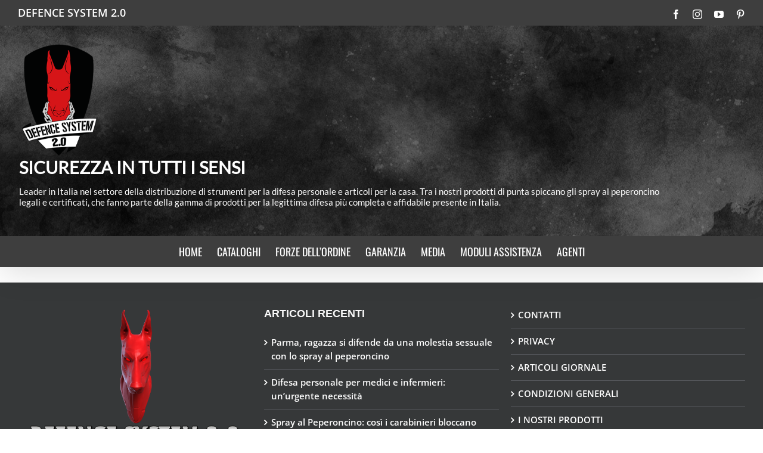

--- FILE ---
content_type: text/plain
request_url: https://www.google-analytics.com/j/collect?v=1&_v=j102&a=1868054838&t=pageview&_s=1&dl=https%3A%2F%2Fwww.defencesystem.it%2Fgrid-4-column%2F&ul=en-us%40posix&dt=Grid%204%20Column%20-%20Defence%20System%202.0%20Srl&sr=1280x720&vp=1280x720&_u=IEBAAEABAAAAACAAI~&jid=1175964203&gjid=160004161&cid=1076404073.1765979071&tid=UA-25166046-1&_gid=886263210.1765979071&_r=1&_slc=1&z=120681807
body_size: -452
content:
2,cG-DFFLR0186H